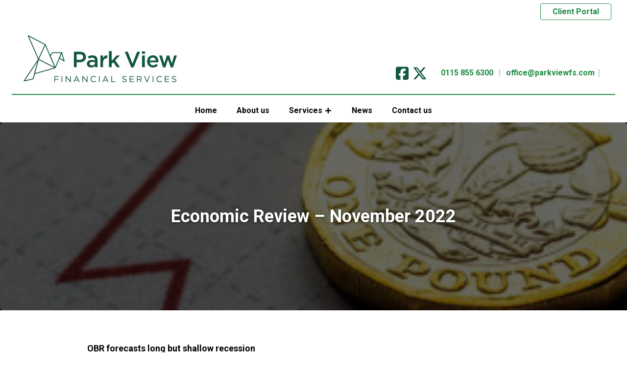

--- FILE ---
content_type: text/html; charset=UTF-8
request_url: https://parkviewfs.com/2022/12/08/economic-review-november-2022/
body_size: 13335
content:
<!doctype html>
<html lang="en" class="no-js">
<head>
    <meta charset="UTF-8">
    <meta name="viewport"
          content="width=device-width, user-scalable=no, initial-scale=1.0, maximum-scale=1.0, minimum-scale=1.0">
    <meta http-equiv="X-UA-Compatible" content="ie=edge">
    
    <title>Economic Review - November 2022 - Park View Financial Services</title>
    <script>document.documentElement.className = document.documentElement.className.replace(/\bno-js\b/, 'js');</script> 
    <link href="https://fonts.googleapis.com/css2?family=Playfair+Display&display=swap" rel="stylesheet">      
    <link rel="stylesheet" href="https://cdnjs.cloudflare.com/ajax/libs/font-awesome/6.7.2/css/all.min.css" integrity="sha512-Evv84Mr4kqVGRNSgIGL/F/aIDqQb7xQ2vcrdIwxfjThSH8CSR7PBEakCr51Ck+w+/U6swU2Im1vVX0SVk9ABhg==" crossorigin="anonymous" referrerpolicy="no-referrer" />
    <link rel="stylesheet" href="https://cdnjs.cloudflare.com/ajax/libs/animate.css/3.7.2/animate.min.css">
	<meta name='robots' content='index, follow, max-image-preview:large, max-snippet:-1, max-video-preview:-1' />
	<style>img:is([sizes="auto" i], [sizes^="auto," i]) { contain-intrinsic-size: 3000px 1500px }</style>
	
	<!-- This site is optimized with the Yoast SEO plugin v21.1 - https://yoast.com/wordpress/plugins/seo/ -->
	<title>Economic Review - November 2022 - Park View Financial Services</title>
	<link rel="canonical" href="https://parkviewfs.com/2022/12/08/economic-review-november-2022/" />
	<meta property="og:locale" content="en_US" />
	<meta property="og:type" content="article" />
	<meta property="og:title" content="Economic Review - November 2022 - Park View Financial Services" />
	<meta property="og:description" content="OBR forecasts long but shallow recession Updated projections from the Office for Budget Responsibility (OBR) suggest the UK is facing..." />
	<meta property="og:url" content="https://parkviewfs.com/2022/12/08/economic-review-november-2022/" />
	<meta property="og:site_name" content="Park View Financial Services" />
	<meta property="article:published_time" content="2022-12-08T08:48:46+00:00" />
	<meta property="article:modified_time" content="2022-12-08T11:02:10+00:00" />
	<meta property="og:image" content="https://cdn.contentdeployment.co.uk/wp-content/uploads/sites/2/2022/12/08110113/GettyImages-683963070-S-TOMD-SIM-300x200-1.jpg" />
	<meta name="author" content="markganellin" />
	<meta name="twitter:card" content="summary_large_image" />
	<meta name="twitter:label1" content="Written by" />
	<meta name="twitter:data1" content="markganellin" />
	<meta name="twitter:label2" content="Est. reading time" />
	<meta name="twitter:data2" content="7 minutes" />
	<script type="application/ld+json" class="yoast-schema-graph">{"@context":"https://schema.org","@graph":[{"@type":"WebPage","@id":"https://parkviewfs.com/2022/12/08/economic-review-november-2022/","url":"https://parkviewfs.com/2022/12/08/economic-review-november-2022/","name":"Economic Review - November 2022 - Park View Financial Services","isPartOf":{"@id":"https://parkviewfs.com/#website"},"primaryImageOfPage":{"@id":"https://parkviewfs.com/2022/12/08/economic-review-november-2022/#primaryimage"},"image":{"@id":"https://parkviewfs.com/2022/12/08/economic-review-november-2022/#primaryimage"},"thumbnailUrl":"","datePublished":"2022-12-08T08:48:46+00:00","dateModified":"2022-12-08T11:02:10+00:00","author":{"@id":"https://parkviewfs.com/#/schema/person/bc475952ed20e6b6219a2533391e3c8c"},"breadcrumb":{"@id":"https://parkviewfs.com/2022/12/08/economic-review-november-2022/#breadcrumb"},"inLanguage":"en-US","potentialAction":[{"@type":"ReadAction","target":["https://parkviewfs.com/2022/12/08/economic-review-november-2022/"]}]},{"@type":"ImageObject","inLanguage":"en-US","@id":"https://parkviewfs.com/2022/12/08/economic-review-november-2022/#primaryimage","url":"","contentUrl":""},{"@type":"BreadcrumbList","@id":"https://parkviewfs.com/2022/12/08/economic-review-november-2022/#breadcrumb","itemListElement":[{"@type":"ListItem","position":1,"name":"Home","item":"https://parkviewfs.com/"},{"@type":"ListItem","position":2,"name":"News","item":"https://parkviewfs.com/news/"},{"@type":"ListItem","position":3,"name":"Economic Review &#8211; November 2022"}]},{"@type":"WebSite","@id":"https://parkviewfs.com/#website","url":"https://parkviewfs.com/","name":"Park View Financial Services","description":"Just another TOMD Platform Sites site","potentialAction":[{"@type":"SearchAction","target":{"@type":"EntryPoint","urlTemplate":"https://parkviewfs.com/?s={search_term_string}"},"query-input":"required name=search_term_string"}],"inLanguage":"en-US"},{"@type":"Person","@id":"https://parkviewfs.com/#/schema/person/bc475952ed20e6b6219a2533391e3c8c","name":"markganellin","image":{"@type":"ImageObject","inLanguage":"en-US","@id":"https://parkviewfs.com/#/schema/person/image/","url":"https://secure.gravatar.com/avatar/e775cde4663d1aa6208a2431d9db57583b4d962fc6cb734179898ce625334242?s=96&d=mm&r=g","contentUrl":"https://secure.gravatar.com/avatar/e775cde4663d1aa6208a2431d9db57583b4d962fc6cb734179898ce625334242?s=96&d=mm&r=g","caption":"markganellin"},"url":"https://parkviewfs.com/author/markganellin/"}]}</script>
	<!-- / Yoast SEO plugin. -->


<link rel='dns-prefetch' href='//parkviewfs.com' />
<link rel='dns-prefetch' href='//cdnjs.cloudflare.com' />
<link rel='dns-prefetch' href='//fonts.googleapis.com' />
<link rel='dns-prefetch' href='//use.fontawesome.com' />
<style id="pri-colors-css">html{ --pri-color: rgba(26,137,63, 1); --pri-color-hover: rgba(0,107,33, 1); --pri-color-a10: rgba(26,137,63, .1); --pri-color-a30: rgba(26,137,63, .3); }.text-pri{--text-opacity: 1; color:#1a893f; color: rgba(26,137,63, var(--text-opacity));}.bg-pri{--tw-bg-opacity: 1; background-color:#1a893f; background-color: rgba(26,137,63, var(--tw-bg-opacity));}.border-pri{--border-opacity: 1; border-color:#1a893f; border-color: rgba(26,137,63, var(--border-opacity));}.to-pri{--tw-gradient-to:#1a893f;}.from-pri{--tw-gradient-from: #1a893f;--tw-gradient-stops: var(--tw-gradient-from),var(--tw-gradient-to,rgba(26,137,63,0));}.hover\:text-pri:hover{--tw-text-opacity: 1; color: rgba(26,137,63, var(--tw-text-opacity))}</style><style id="sec-colors-css">html{ --sec-color: rgba(18,88,64, 1); --sec-color-hover: rgba(0,58,34, 1); --sec-color-a10: rgba(18,88,64, .1); --sec-color-a30: rgba(18,88,64, .3); }.text-sec{--text-opacity: 1; color:#125840; color: rgba(18,88,64, var(--text-opacity));}.bg-sec{--tw-bg-opacity: 1; background-color:#125840; background-color: rgba(18,88,64, var(--tw-bg-opacity));}.border-sec{--border-opacity: 1; border-color:#125840; border-color: rgba(18,88,64, var(--border-opacity));}.to-sec{--tw-gradient-to:#125840;}.from-sec{--tw-gradient-from: #125840;--tw-gradient-stops: var(--tw-gradient-from),var(--tw-gradient-to,rgba(18,88,64,0));}.hover\:text-sec:hover{--tw-text-opacity: 1; color: rgba(18,88,64, var(--tw-text-opacity))}</style><style id="ter-colors-css">html{ --ter-color: rgba(206,206,206, 1); --ter-color-hover: rgba(176,176,176, 1); --ter-color-a10: rgba(206,206,206, .1); --ter-color-a30: rgba(206,206,206, .3); }.text-ter{--text-opacity: 1; color:#cecece; color: rgba(206,206,206, var(--text-opacity));}.bg-ter{--tw-bg-opacity: 1; background-color:#cecece; background-color: rgba(206,206,206, var(--tw-bg-opacity));}.border-ter{--border-opacity: 1; border-color:#cecece; border-color: rgba(206,206,206, var(--border-opacity));}.to-ter{--tw-gradient-to:#cecece;}.from-ter{--tw-gradient-from: #cecece;--tw-gradient-stops: var(--tw-gradient-from),var(--tw-gradient-to,rgba(206,206,206,0));}.hover\:text-ter:hover{--tw-text-opacity: 1; color: rgba(206,206,206, var(--tw-text-opacity))}</style><link rel='stylesheet' id='tomd-animations-animate_css-css' href='//cdnjs.cloudflare.com/ajax/libs/animate.css/4.1.1/animate.min.css?ver=6.8.3' type='text/css' media='all' />
<link rel='stylesheet' id='tomd-animations-site_animation_css-css' href='https://parkviewfs.com/wp-content/plugins/tomd-animation/inc/../css/site-animation.css?ver=6.8.3' type='text/css' media='all' />
<link rel='stylesheet' id='wp-block-library-css' href='https://parkviewfs.com/wp-includes/css/dist/block-library/style.min.css?ver=6.8.3' type='text/css' media='all' />
<style id='classic-theme-styles-inline-css' type='text/css'>
/*! This file is auto-generated */
.wp-block-button__link{color:#fff;background-color:#32373c;border-radius:9999px;box-shadow:none;text-decoration:none;padding:calc(.667em + 2px) calc(1.333em + 2px);font-size:1.125em}.wp-block-file__button{background:#32373c;color:#fff;text-decoration:none}
</style>
<link rel='stylesheet' id='fontawesome-free-css' href='https://parkviewfs.com/wp-content/plugins/getwid/vendors/fontawesome-free/css/all.min.css?ver=5.5.0' type='text/css' media='all' />
<link rel='stylesheet' id='slick-css' href='https://parkviewfs.com/wp-content/plugins/getwid/vendors/slick/slick/slick.min.css?ver=1.9.0' type='text/css' media='all' />
<link rel='stylesheet' id='slick-theme-css' href='https://parkviewfs.com/wp-content/plugins/getwid/vendors/slick/slick/slick-theme.min.css?ver=1.9.0' type='text/css' media='all' />
<link rel='stylesheet' id='magnific-popup-css' href='https://parkviewfs.com/wp-content/plugins/getwid/vendors/magnific-popup/magnific-popup.min.css?ver=1.1.0' type='text/css' media='all' />
<link rel='stylesheet' id='getwid-blocks-css' href='https://parkviewfs.com/wp-content/plugins/getwid/assets/css/blocks.style.css?ver=1.6.4' type='text/css' media='all' />
<style id='global-styles-inline-css' type='text/css'>
:root{--wp--preset--aspect-ratio--square: 1;--wp--preset--aspect-ratio--4-3: 4/3;--wp--preset--aspect-ratio--3-4: 3/4;--wp--preset--aspect-ratio--3-2: 3/2;--wp--preset--aspect-ratio--2-3: 2/3;--wp--preset--aspect-ratio--16-9: 16/9;--wp--preset--aspect-ratio--9-16: 9/16;--wp--preset--color--black: #000000;--wp--preset--color--cyan-bluish-gray: #abb8c3;--wp--preset--color--white: #ffffff;--wp--preset--color--pale-pink: #f78da7;--wp--preset--color--vivid-red: #cf2e2e;--wp--preset--color--luminous-vivid-orange: #ff6900;--wp--preset--color--luminous-vivid-amber: #fcb900;--wp--preset--color--light-green-cyan: #7bdcb5;--wp--preset--color--vivid-green-cyan: #00d084;--wp--preset--color--pale-cyan-blue: #8ed1fc;--wp--preset--color--vivid-cyan-blue: #0693e3;--wp--preset--color--vivid-purple: #9b51e0;--wp--preset--gradient--vivid-cyan-blue-to-vivid-purple: linear-gradient(135deg,rgba(6,147,227,1) 0%,rgb(155,81,224) 100%);--wp--preset--gradient--light-green-cyan-to-vivid-green-cyan: linear-gradient(135deg,rgb(122,220,180) 0%,rgb(0,208,130) 100%);--wp--preset--gradient--luminous-vivid-amber-to-luminous-vivid-orange: linear-gradient(135deg,rgba(252,185,0,1) 0%,rgba(255,105,0,1) 100%);--wp--preset--gradient--luminous-vivid-orange-to-vivid-red: linear-gradient(135deg,rgba(255,105,0,1) 0%,rgb(207,46,46) 100%);--wp--preset--gradient--very-light-gray-to-cyan-bluish-gray: linear-gradient(135deg,rgb(238,238,238) 0%,rgb(169,184,195) 100%);--wp--preset--gradient--cool-to-warm-spectrum: linear-gradient(135deg,rgb(74,234,220) 0%,rgb(151,120,209) 20%,rgb(207,42,186) 40%,rgb(238,44,130) 60%,rgb(251,105,98) 80%,rgb(254,248,76) 100%);--wp--preset--gradient--blush-light-purple: linear-gradient(135deg,rgb(255,206,236) 0%,rgb(152,150,240) 100%);--wp--preset--gradient--blush-bordeaux: linear-gradient(135deg,rgb(254,205,165) 0%,rgb(254,45,45) 50%,rgb(107,0,62) 100%);--wp--preset--gradient--luminous-dusk: linear-gradient(135deg,rgb(255,203,112) 0%,rgb(199,81,192) 50%,rgb(65,88,208) 100%);--wp--preset--gradient--pale-ocean: linear-gradient(135deg,rgb(255,245,203) 0%,rgb(182,227,212) 50%,rgb(51,167,181) 100%);--wp--preset--gradient--electric-grass: linear-gradient(135deg,rgb(202,248,128) 0%,rgb(113,206,126) 100%);--wp--preset--gradient--midnight: linear-gradient(135deg,rgb(2,3,129) 0%,rgb(40,116,252) 100%);--wp--preset--font-size--small: 13px;--wp--preset--font-size--medium: 20px;--wp--preset--font-size--large: 36px;--wp--preset--font-size--x-large: 42px;--wp--preset--spacing--20: 0.44rem;--wp--preset--spacing--30: 0.67rem;--wp--preset--spacing--40: 1rem;--wp--preset--spacing--50: 1.5rem;--wp--preset--spacing--60: 2.25rem;--wp--preset--spacing--70: 3.38rem;--wp--preset--spacing--80: 5.06rem;--wp--preset--shadow--natural: 6px 6px 9px rgba(0, 0, 0, 0.2);--wp--preset--shadow--deep: 12px 12px 50px rgba(0, 0, 0, 0.4);--wp--preset--shadow--sharp: 6px 6px 0px rgba(0, 0, 0, 0.2);--wp--preset--shadow--outlined: 6px 6px 0px -3px rgba(255, 255, 255, 1), 6px 6px rgba(0, 0, 0, 1);--wp--preset--shadow--crisp: 6px 6px 0px rgba(0, 0, 0, 1);}:where(.is-layout-flex){gap: 0.5em;}:where(.is-layout-grid){gap: 0.5em;}body .is-layout-flex{display: flex;}.is-layout-flex{flex-wrap: wrap;align-items: center;}.is-layout-flex > :is(*, div){margin: 0;}body .is-layout-grid{display: grid;}.is-layout-grid > :is(*, div){margin: 0;}:where(.wp-block-columns.is-layout-flex){gap: 2em;}:where(.wp-block-columns.is-layout-grid){gap: 2em;}:where(.wp-block-post-template.is-layout-flex){gap: 1.25em;}:where(.wp-block-post-template.is-layout-grid){gap: 1.25em;}.has-black-color{color: var(--wp--preset--color--black) !important;}.has-cyan-bluish-gray-color{color: var(--wp--preset--color--cyan-bluish-gray) !important;}.has-white-color{color: var(--wp--preset--color--white) !important;}.has-pale-pink-color{color: var(--wp--preset--color--pale-pink) !important;}.has-vivid-red-color{color: var(--wp--preset--color--vivid-red) !important;}.has-luminous-vivid-orange-color{color: var(--wp--preset--color--luminous-vivid-orange) !important;}.has-luminous-vivid-amber-color{color: var(--wp--preset--color--luminous-vivid-amber) !important;}.has-light-green-cyan-color{color: var(--wp--preset--color--light-green-cyan) !important;}.has-vivid-green-cyan-color{color: var(--wp--preset--color--vivid-green-cyan) !important;}.has-pale-cyan-blue-color{color: var(--wp--preset--color--pale-cyan-blue) !important;}.has-vivid-cyan-blue-color{color: var(--wp--preset--color--vivid-cyan-blue) !important;}.has-vivid-purple-color{color: var(--wp--preset--color--vivid-purple) !important;}.has-black-background-color{background-color: var(--wp--preset--color--black) !important;}.has-cyan-bluish-gray-background-color{background-color: var(--wp--preset--color--cyan-bluish-gray) !important;}.has-white-background-color{background-color: var(--wp--preset--color--white) !important;}.has-pale-pink-background-color{background-color: var(--wp--preset--color--pale-pink) !important;}.has-vivid-red-background-color{background-color: var(--wp--preset--color--vivid-red) !important;}.has-luminous-vivid-orange-background-color{background-color: var(--wp--preset--color--luminous-vivid-orange) !important;}.has-luminous-vivid-amber-background-color{background-color: var(--wp--preset--color--luminous-vivid-amber) !important;}.has-light-green-cyan-background-color{background-color: var(--wp--preset--color--light-green-cyan) !important;}.has-vivid-green-cyan-background-color{background-color: var(--wp--preset--color--vivid-green-cyan) !important;}.has-pale-cyan-blue-background-color{background-color: var(--wp--preset--color--pale-cyan-blue) !important;}.has-vivid-cyan-blue-background-color{background-color: var(--wp--preset--color--vivid-cyan-blue) !important;}.has-vivid-purple-background-color{background-color: var(--wp--preset--color--vivid-purple) !important;}.has-black-border-color{border-color: var(--wp--preset--color--black) !important;}.has-cyan-bluish-gray-border-color{border-color: var(--wp--preset--color--cyan-bluish-gray) !important;}.has-white-border-color{border-color: var(--wp--preset--color--white) !important;}.has-pale-pink-border-color{border-color: var(--wp--preset--color--pale-pink) !important;}.has-vivid-red-border-color{border-color: var(--wp--preset--color--vivid-red) !important;}.has-luminous-vivid-orange-border-color{border-color: var(--wp--preset--color--luminous-vivid-orange) !important;}.has-luminous-vivid-amber-border-color{border-color: var(--wp--preset--color--luminous-vivid-amber) !important;}.has-light-green-cyan-border-color{border-color: var(--wp--preset--color--light-green-cyan) !important;}.has-vivid-green-cyan-border-color{border-color: var(--wp--preset--color--vivid-green-cyan) !important;}.has-pale-cyan-blue-border-color{border-color: var(--wp--preset--color--pale-cyan-blue) !important;}.has-vivid-cyan-blue-border-color{border-color: var(--wp--preset--color--vivid-cyan-blue) !important;}.has-vivid-purple-border-color{border-color: var(--wp--preset--color--vivid-purple) !important;}.has-vivid-cyan-blue-to-vivid-purple-gradient-background{background: var(--wp--preset--gradient--vivid-cyan-blue-to-vivid-purple) !important;}.has-light-green-cyan-to-vivid-green-cyan-gradient-background{background: var(--wp--preset--gradient--light-green-cyan-to-vivid-green-cyan) !important;}.has-luminous-vivid-amber-to-luminous-vivid-orange-gradient-background{background: var(--wp--preset--gradient--luminous-vivid-amber-to-luminous-vivid-orange) !important;}.has-luminous-vivid-orange-to-vivid-red-gradient-background{background: var(--wp--preset--gradient--luminous-vivid-orange-to-vivid-red) !important;}.has-very-light-gray-to-cyan-bluish-gray-gradient-background{background: var(--wp--preset--gradient--very-light-gray-to-cyan-bluish-gray) !important;}.has-cool-to-warm-spectrum-gradient-background{background: var(--wp--preset--gradient--cool-to-warm-spectrum) !important;}.has-blush-light-purple-gradient-background{background: var(--wp--preset--gradient--blush-light-purple) !important;}.has-blush-bordeaux-gradient-background{background: var(--wp--preset--gradient--blush-bordeaux) !important;}.has-luminous-dusk-gradient-background{background: var(--wp--preset--gradient--luminous-dusk) !important;}.has-pale-ocean-gradient-background{background: var(--wp--preset--gradient--pale-ocean) !important;}.has-electric-grass-gradient-background{background: var(--wp--preset--gradient--electric-grass) !important;}.has-midnight-gradient-background{background: var(--wp--preset--gradient--midnight) !important;}.has-small-font-size{font-size: var(--wp--preset--font-size--small) !important;}.has-medium-font-size{font-size: var(--wp--preset--font-size--medium) !important;}.has-large-font-size{font-size: var(--wp--preset--font-size--large) !important;}.has-x-large-font-size{font-size: var(--wp--preset--font-size--x-large) !important;}
:where(.wp-block-post-template.is-layout-flex){gap: 1.25em;}:where(.wp-block-post-template.is-layout-grid){gap: 1.25em;}
:where(.wp-block-columns.is-layout-flex){gap: 2em;}:where(.wp-block-columns.is-layout-grid){gap: 2em;}
:root :where(.wp-block-pullquote){font-size: 1.5em;line-height: 1.6;}
</style>
<link rel='stylesheet' id='fancybox-css' href='https://parkviewfs.com/wp-content/plugins/hd-acf-gutenberg-blocks/assets/css/vendor/fancybox.min.css?ver=3.5.2' type='text/css' media='all' />
<link rel='stylesheet' id='hd_gb_blocks_css-css' href='https://parkviewfs.com/wp-content/plugins/hd-acf-gutenberg-blocks/assets/css/hd-gb-blocks.css?ver=6.8.3' type='text/css' media='all' />
<link rel='stylesheet' id='body_font_stack-css' href='https://fonts.googleapis.com/css?family=Roboto%3A300%2C300i%2C400%2C400i%2C700%2C700i&#038;ver=6.8.3' type='text/css' media='all' />
<link rel='stylesheet' id='tomdcore_styles-css' href='https://parkviewfs.com/wp-content/themes/tomdcore-v2/assets/css/core.css?ver=1642695000' type='text/css' media='all' />
<link rel='stylesheet' id='dashicons-css' href='https://parkviewfs.com/wp-includes/css/dashicons.min.css?ver=6.8.3' type='text/css' media='all' />
<link rel='stylesheet' id='app-css' href='https://parkviewfs.com/wp-content/themes/tomd-saturn/build/css/app.css?ver=1740416846' type='text/css' media='all' />
<link rel='stylesheet' id='font-awesome-official-css' href='https://use.fontawesome.com/releases/v6.5.1/css/all.css' type='text/css' media='all' integrity="sha384-t1nt8BQoYMLFN5p42tRAtuAAFQaCQODekUVeKKZrEnEyp4H2R0RHFz0KWpmj7i8g" crossorigin="anonymous" />
<link rel='stylesheet' id='font-awesome-official-v4shim-css' href='https://use.fontawesome.com/releases/v6.5.1/css/v4-shims.css' type='text/css' media='all' integrity="sha384-5Jfdy0XO8+vjCRofsSnGmxGSYjLfsjjTOABKxVr8BkfvlaAm14bIJc7Jcjfq/xQI" crossorigin="anonymous" />
<script type="text/javascript" src="https://parkviewfs.com/wp-includes/js/jquery/jquery.min.js?ver=3.7.1" id="jquery-core-js"></script>
<script type="text/javascript" src="https://parkviewfs.com/wp-includes/js/jquery/jquery-migrate.min.js?ver=3.4.1" id="jquery-migrate-js"></script>
<link rel="https://api.w.org/" href="https://parkviewfs.com/wp-json/" /><link rel="alternate" title="JSON" type="application/json" href="https://parkviewfs.com/wp-json/wp/v2/posts/2035" /><link rel="EditURI" type="application/rsd+xml" title="RSD" href="https://parkviewfs.com/xmlrpc.php?rsd" />
<meta name="generator" content="WordPress 6.8.3" />
<link rel='shortlink' href='https://parkviewfs.com/?p=2035' />
<link rel="alternate" title="oEmbed (JSON)" type="application/json+oembed" href="https://parkviewfs.com/wp-json/oembed/1.0/embed?url=https%3A%2F%2Fparkviewfs.com%2F2022%2F12%2F08%2Feconomic-review-november-2022%2F" />
<link rel="alternate" title="oEmbed (XML)" type="text/xml+oembed" href="https://parkviewfs.com/wp-json/oembed/1.0/embed?url=https%3A%2F%2Fparkviewfs.com%2F2022%2F12%2F08%2Feconomic-review-november-2022%2F&#038;format=xml" />

	<style>
		:root {
			--primary-color: #1a893f;
			--secondary-color: #125840;
			--hero-image-opacity: 0.4;
			--body-font-color: #000000;
			--body-font-family: 'Roboto', sans-serif;
			--heading-font-family: 'Roboto', sans-serif;
		}
	</style>

	</head>
<body class="wp-singular post-template-default single single-post postid-2035 single-format-standard wp-theme-tomdcore-v2 wp-child-theme-tomd-saturn site-level-2 is--deployed-content template--single-default">

<div class="secondary-header has-bg-color">
    <div class="container mx-auto flex items-center md:h-12 justify-center md:justify-end">
<div class="menu-utility-container"><ul id="menu-utility" class="header-links flex flex-wrap w-full"><li id="menu-item-2328" class="menu-item menu-item-type-custom menu-item-object-custom menu-item-2328 m-2 btn btn-secondary w-full md:w-auto"><a href="https://parkviewfs.gb.pfp.net/">Client Portal</a></li>
</ul></div>    </div>
</div>
<!-- Site header markup goes here -->
<div class="secondary-header has-bg-color">
    <div class="container mx-auto">
        <div class="border-b-2 border-pri flex items-end p-6 mb-2">
            <a class="block" href="https://parkviewfs.com">
            <img src="https://assets.tomdplatform.co.uk/wp-content/uploads/sites/166/2023/06/07142352/Prkview-logo-new-1.6.23.jpg" alt="Logo" class="h-20 md:h-24 w-auto" />
    </a>            <div class="ml-auto flex items-center text-pri">
    <div class="hidden md:block mr-4 text-sec">
        			<ul class="social__icons"><li class="social__icon social__icon--facebook"><a target="_blank" href="https://www.facebook.com/parkviewfsltd" class="icon-facebook"><span class="social__icon__label">Facebook</span></a></li><li class="social__icon social__icon--twitter"><a target="_blank" href="https://twitter.com/parkviewfs" class="icon-twitter"><span class="social__icon__label">Twitter</span></a></li></ul>
			    </div>
    <ul class="md:flex items-center hidden md:text-sm lg:text-base  border-ter pl-3">
                <li class="mr-3 pr-3 border-r-2 border-ter leading-none contact-details__item---telprimary">
            <a class="text-pri font-bold" href="tel:01158556300">0115 855 6300</a>
        </li>
                                <li class="mr-2 pr-2 border-r-2 border-ter leading-none">
            <a class="text-pri font-bold" href="mailto:office@parkviewfs.com">office@parkviewfs.com</a>
        </li>
            </ul>
    <div class="tomd-nav-curtain fixed z-50 inset-0 bg-black bg-opacity-70 transition-opacity duration-200 opacity-0">
        <div class="container mx-auto py-6">
            <div class="h-20 flex items-end px-6 text-white relative z-10">
                <div class="flex justify-end items-center flex-grow">
                    <div class="flex items-center">
    <input id="top-search-show-0" name="top-search-toggle-0" type="radio" class="hidden"  />
    <form method="get" action="https://parkviewfs.com/" class="z-10 px-6 pt-10 pb-6 lg:p-0 fixed lg:static inset-0 bottom-auto lg:inset-auto bg-sec bg-opacity-95 lg:bg-opacity-100 text-white items-center hidden follow-checked:flex lg:ml-2 pr-3">
        <div class="relative mr-2 flex-grow lg:flex-grow-0">
            <input name="s" class="bg-white text-sec lg:text-white rounded-sm lg:bg-transparent py-1 pl-3 pr-7 outline-none w-full" type="text" value="" />
            <button type="submit" class="w-4 absolute top-2.5 right-2 text-sec lg:text-white">
                <svg class="fill-current w-full h-auto" width="24" height="24" viewBox="0 0 20 20" xmlns="http://www.w3.org/2000/svg"><path fill-rule="evenodd" d="M8 4a4 4 0 100 8 4 4 0 000-8zM2 8a6 6 0 1110.89 3.476l4.817 4.817a1 1 0 01-1.414 1.414l-4.816-4.816A6 6 0 012 8z" clip-rule="evenodd"></path></svg>            </button>
        </div>
        <label class="block w-6 cursor-pointer" for="top-search-hide-0">
            <svg class="fill-current w-full h-auto" width="24" height="24" viewBox="0 0 20 20" xmlns="http://www.w3.org/2000/svg"><path fill-rule="evenodd" d="M4.293 4.293a1 1 0 011.414 0L10 8.586l4.293-4.293a1 1 0 111.414 1.414L11.414 10l4.293 4.293a1 1 0 01-1.414 1.414L10 11.414l-4.293 4.293a1 1 0 01-1.414-1.414L8.586 10 4.293 5.707a1 1 0 010-1.414z" clip-rule="evenodd"></path></svg>        </label>
    </form>
    <input id="top-search-hide-0" name="top-search-toggle-0" type="radio" class="hidden"  checked='checked' />
    <label class="w-8 h-8 hidden follow-checked:flex items-center justify-center cursor-pointer" for="top-search-show-0">
        <span class="block w-6">
            <svg class="fill-current w-full h-auto" width="24" height="24" viewBox="0 0 20 20" xmlns="http://www.w3.org/2000/svg"><path fill-rule="evenodd" d="M8 4a4 4 0 100 8 4 4 0 000-8zM2 8a6 6 0 1110.89 3.476l4.817 4.817a1 1 0 01-1.414 1.414l-4.816-4.816A6 6 0 012 8z" clip-rule="evenodd"></path></svg>        </span>
    </label>
</div>                    <div class="border-l-2 border-white h-4 md:hidden"></div>
                    <button type="button" class="tomd-nav-close p-2 -mr-2">
                        <svg class="w-6 h-6 fill-current" viewBox="0 0 20 20" xmlns="http://www.w3.org/2000/svg"><path fill-rule="evenodd" d="M4.293 4.293a1 1 0 011.414 0L10 8.586l4.293-4.293a1 1 0 111.414 1.414L11.414 10l4.293 4.293a1 1 0 01-1.414 1.414L10 11.414l-4.293 4.293a1 1 0 01-1.414-1.414L8.586 10 4.293 5.707a1 1 0 010-1.414z" clip-rule="evenodd"></path></svg>
                    </button>
                </div>
            </div>
        </div>
        <div class="tomd-nav-toast transform transition-transform duration-200 -translate-x-full bg-sec bg-opacity-95 text-white absolute inset-0 right-auto w-full flex flex-col">
            <div class="flex flex-none">
                <a class="block px-12 py-6" href="https://parkviewfs.com">
            Upload Logo
    </a>            </div>
            <div class="overflow-auto flex-grow px-6">
            <div class="menu-main-container"><ul id="menu-main" class="tomd-nav-mobile border-b-2"><li id="menu-item-24" class="menu-item menu-item-type-post_type menu-item-object-page menu-item-home menu-item-24 flex flex-wrap border-t-2"><a href="https://parkviewfs.com/" class="block px-4 py-2 flex-grow">Home</a></li>
<li id="menu-item-23" class="menu-item menu-item-type-post_type menu-item-object-page menu-item-23 flex flex-wrap border-t-2"><a href="https://parkviewfs.com/about-us/" class="block px-4 py-2 flex-grow">About us</a></li>
<li id="menu-item-322" class="menu-item menu-item-type-post_type_archive menu-item-object-hd_service menu-item-has-children menu-item-322 flex flex-wrap border-t-2"><a href="https://parkviewfs.com/services/" class="block px-4 py-2 flex-grow">Services</a><button class="toggle border-l-2 pl-2 pr-5 py-1 flex items-center justify-center self-center"><svg class="w-6 h-6 fill-current transform" viewBox="0 0 20 20" xmlns="http://www.w3.org/2000/svg"><path fill-rule="evenodd" d="M7.293 14.707a1 1 0 010-1.414L10.586 10 7.293 6.707a1 1 0 011.414-1.414l4 4a1 1 0 010 1.414l-4 4a1 1 0 01-1.414 0z" clip-rule="evenodd"></path></svg></button>
<ul class="hidden w-full border-l-8">
	<li id="menu-item-1526" class="menu-item menu-item-type-post_type menu-item-object-hd_service menu-item-1526 flex flex-wrap border-t-2"><a href="https://parkviewfs.com/services/mortgages/" class="block px-4 py-2 flex-grow">Mortgages</a></li>
	<li id="menu-item-2158" class="menu-item menu-item-type-post_type menu-item-object-hd_service menu-item-2158 flex flex-wrap border-t-2"><a href="https://parkviewfs.com/services/investments/" class="block px-4 py-2 flex-grow">Investments</a></li>
	<li id="menu-item-2162" class="menu-item menu-item-type-post_type menu-item-object-hd_service menu-item-2162 flex flex-wrap border-t-2"><a href="https://parkviewfs.com/services/savings/" class="block px-4 py-2 flex-grow">Savings</a></li>
	<li id="menu-item-2160" class="menu-item menu-item-type-post_type menu-item-object-hd_service menu-item-2160 flex flex-wrap border-t-2"><a href="https://parkviewfs.com/services/pensions/" class="block px-4 py-2 flex-grow">Pensions</a></li>
	<li id="menu-item-2161" class="menu-item menu-item-type-post_type menu-item-object-hd_service menu-item-2161 flex flex-wrap border-t-2"><a href="https://parkviewfs.com/services/retirement-and-later-life-planning/" class="block px-4 py-2 flex-grow">Retirement and later-life planning</a></li>
	<li id="menu-item-2156" class="menu-item menu-item-type-post_type menu-item-object-hd_service menu-item-2156 flex flex-wrap border-t-2"><a href="https://parkviewfs.com/services/auto-enrolment/" class="block px-4 py-2 flex-grow">Auto Enrolment</a></li>
	<li id="menu-item-1524" class="menu-item menu-item-type-post_type menu-item-object-hd_service menu-item-1524 flex flex-wrap border-t-2"><a href="https://parkviewfs.com/services/protection/" class="block px-4 py-2 flex-grow">Protection</a></li>
	<li id="menu-item-2159" class="menu-item menu-item-type-post_type menu-item-object-hd_service menu-item-2159 flex flex-wrap border-t-2"><a href="https://parkviewfs.com/services/long-term-care/" class="block px-4 py-2 flex-grow">Long-term Care</a></li>
	<li id="menu-item-2157" class="menu-item menu-item-type-post_type menu-item-object-hd_service menu-item-2157 flex flex-wrap border-t-2"><a href="https://parkviewfs.com/services/inheritance-tax/" class="block px-4 py-2 flex-grow">Inheritance Tax</a></li>
	<li id="menu-item-2163" class="menu-item menu-item-type-post_type menu-item-object-hd_service menu-item-2163 flex flex-wrap border-t-2"><a href="https://parkviewfs.com/services/wills/" class="block px-4 py-2 flex-grow">Wills</a></li>
</ul>
</li>
<li id="menu-item-22" class="menu-item menu-item-type-post_type menu-item-object-page current_page_parent menu-item-22 flex flex-wrap border-t-2"><a href="https://parkviewfs.com/news/" class="block px-4 py-2 flex-grow">News</a></li>
<li id="menu-item-21" class="menu-item menu-item-type-post_type menu-item-object-page menu-item-21 flex flex-wrap border-t-2"><a href="https://parkviewfs.com/contact-us/" class="block px-4 py-2 flex-grow">Contact us</a></li>
</ul></div>            </div>
            <div class="flex justify-center py-4">
                			<ul class="social__icons"><li class="social__icon social__icon--facebook"><a target="_blank" href="https://www.facebook.com/parkviewfsltd" class="icon-facebook"><span class="social__icon__label">Facebook</span></a></li><li class="social__icon social__icon--twitter"><a target="_blank" href="https://twitter.com/parkviewfs" class="icon-twitter"><span class="social__icon__label">Twitter</span></a></li></ul>
			            </div>
        </div>
    </div>
        <div class="flex items-center">
    <input id="top-search-show-1" name="top-search-toggle-1" type="radio" class="hidden"  />
    <form method="get" action="https://parkviewfs.com/" class="z-10 px-6 pt-10 pb-6 lg:p-0 fixed lg:static inset-0 bottom-auto lg:inset-auto bg-sec bg-opacity-95 lg:bg-opacity-100 text-white items-center hidden follow-checked:flex lg:ml-2 pr-3">
        <div class="relative mr-2 flex-grow lg:flex-grow-0">
            <input name="s" class="bg-white text-sec lg:text-white rounded-sm lg:bg-transparent py-1 pl-3 pr-7 outline-none w-full" type="text" value="" />
            <button type="submit" class="w-4 absolute top-2.5 right-2 text-sec lg:text-white">
                <svg class="fill-current w-full h-auto" width="24" height="24" viewBox="0 0 20 20" xmlns="http://www.w3.org/2000/svg"><path fill-rule="evenodd" d="M8 4a4 4 0 100 8 4 4 0 000-8zM2 8a6 6 0 1110.89 3.476l4.817 4.817a1 1 0 01-1.414 1.414l-4.816-4.816A6 6 0 012 8z" clip-rule="evenodd"></path></svg>            </button>
        </div>
        <label class="block w-6 cursor-pointer" for="top-search-hide-1">
            <svg class="fill-current w-full h-auto" width="24" height="24" viewBox="0 0 20 20" xmlns="http://www.w3.org/2000/svg"><path fill-rule="evenodd" d="M4.293 4.293a1 1 0 011.414 0L10 8.586l4.293-4.293a1 1 0 111.414 1.414L11.414 10l4.293 4.293a1 1 0 01-1.414 1.414L10 11.414l-4.293 4.293a1 1 0 01-1.414-1.414L8.586 10 4.293 5.707a1 1 0 010-1.414z" clip-rule="evenodd"></path></svg>        </label>
    </form>
    <input id="top-search-hide-1" name="top-search-toggle-1" type="radio" class="hidden"  checked='checked' />
    <label class="w-8 h-8 hidden follow-checked:flex items-center justify-center cursor-pointer" for="top-search-show-1">
        <span class="block w-6">
            <svg class="fill-current w-full h-auto" width="24" height="24" viewBox="0 0 20 20" xmlns="http://www.w3.org/2000/svg"><path fill-rule="evenodd" d="M8 4a4 4 0 100 8 4 4 0 000-8zM2 8a6 6 0 1110.89 3.476l4.817 4.817a1 1 0 01-1.414 1.414l-4.816-4.816A6 6 0 012 8z" clip-rule="evenodd"></path></svg>        </span>
    </label>
</div>    <div class="border-l-2 border-ter h-4 md:hidden"></div>
    <button type="button" class="tomd-nav-open md:hidden p-2 -mr-2">
        <svg class="w-6 h-6 text-pri fill-current transform" viewBox="0 0 20 20" xmlns="http://www.w3.org/2000/svg"><path fill-rule="evenodd" d="M3 5a1 1 0 011-1h12a1 1 0 110 2H4a1 1 0 01-1-1zM3 10a1 1 0 011-1h12a1 1 0 110 2H4a1 1 0 01-1-1zM3 15a1 1 0 011-1h12a1 1 0 110 2H4a1 1 0 01-1-1z" clip-rule="evenodd"></path></svg>
    </button>
</div>        </div>
        <div class="hidden md:flex justify-center text-base">
            <div class="menu-main-container"><ul id="menu-main-1" class="tomd-nav flex font-bold"><li class="menu-item menu-item-type-post_type menu-item-object-page menu-item-home menu-item-24 flex relative justify-center transition-colors duration-200"><a href="https://parkviewfs.com/" class="block py-3 flex-none whitespace-nowrap  px-3 lg:px-5 hover:text-sec focus:text-sec">Home</a></li>
<li class="menu-item menu-item-type-post_type menu-item-object-page menu-item-23 flex relative justify-center transition-colors duration-200"><a href="https://parkviewfs.com/about-us/" class="block py-3 flex-none whitespace-nowrap  px-3 lg:px-5 hover:text-sec focus:text-sec">About us</a></li>
<li class="menu-item menu-item-type-post_type_archive menu-item-object-hd_service menu-item-has-children menu-item-322 flex relative justify-center transition-colors duration-200"><a href="https://parkviewfs.com/services/" class="block py-3 flex-none whitespace-nowrap  pl-3 lg:pl-5 hover:text-sec focus:text-sec">Services</a><button class="toggle py-1 pr-4 flex items-center justify-center self-center"><svg class="w-6 h-6 fill-current transform" viewBox="0 0 20 20" xmlns="http://www.w3.org/2000/svg"><path fill-rule="evenodd" d="M10 5a1 1 0 011 1v3h3a1 1 0 110 2h-3v3a1 1 0 11-2 0v-3H6a1 1 0 110-2h3V6a1 1 0 011-1z" clip-rule="evenodd"></path></svg></button>
<ul class="hidden bg-sec bg-opacity-90 text-white absolute py-2 z-10 text-center mt-2 top-full left-1/2 transform -translate-x-1/2">
	<li class="menu-item menu-item-type-post_type menu-item-object-hd_service menu-item-1526 flex relative justify-center transition-colors duration-200"><a href="https://parkviewfs.com/services/mortgages/" class="block py-3 flex-none whitespace-nowrap  px-3 lg:px-5 ">Mortgages</a></li>
	<li class="menu-item menu-item-type-post_type menu-item-object-hd_service menu-item-2158 flex relative justify-center transition-colors duration-200"><a href="https://parkviewfs.com/services/investments/" class="block py-3 flex-none whitespace-nowrap  px-3 lg:px-5 ">Investments</a></li>
	<li class="menu-item menu-item-type-post_type menu-item-object-hd_service menu-item-2162 flex relative justify-center transition-colors duration-200"><a href="https://parkviewfs.com/services/savings/" class="block py-3 flex-none whitespace-nowrap  px-3 lg:px-5 ">Savings</a></li>
	<li class="menu-item menu-item-type-post_type menu-item-object-hd_service menu-item-2160 flex relative justify-center transition-colors duration-200"><a href="https://parkviewfs.com/services/pensions/" class="block py-3 flex-none whitespace-nowrap  px-3 lg:px-5 ">Pensions</a></li>
	<li class="menu-item menu-item-type-post_type menu-item-object-hd_service menu-item-2161 flex relative justify-center transition-colors duration-200"><a href="https://parkviewfs.com/services/retirement-and-later-life-planning/" class="block py-3 flex-none whitespace-nowrap  px-3 lg:px-5 ">Retirement and later-life planning</a></li>
	<li class="menu-item menu-item-type-post_type menu-item-object-hd_service menu-item-2156 flex relative justify-center transition-colors duration-200"><a href="https://parkviewfs.com/services/auto-enrolment/" class="block py-3 flex-none whitespace-nowrap  px-3 lg:px-5 ">Auto Enrolment</a></li>
	<li class="menu-item menu-item-type-post_type menu-item-object-hd_service menu-item-1524 flex relative justify-center transition-colors duration-200"><a href="https://parkviewfs.com/services/protection/" class="block py-3 flex-none whitespace-nowrap  px-3 lg:px-5 ">Protection</a></li>
	<li class="menu-item menu-item-type-post_type menu-item-object-hd_service menu-item-2159 flex relative justify-center transition-colors duration-200"><a href="https://parkviewfs.com/services/long-term-care/" class="block py-3 flex-none whitespace-nowrap  px-3 lg:px-5 ">Long-term Care</a></li>
	<li class="menu-item menu-item-type-post_type menu-item-object-hd_service menu-item-2157 flex relative justify-center transition-colors duration-200"><a href="https://parkviewfs.com/services/inheritance-tax/" class="block py-3 flex-none whitespace-nowrap  px-3 lg:px-5 ">Inheritance Tax</a></li>
	<li class="menu-item menu-item-type-post_type menu-item-object-hd_service menu-item-2163 flex relative justify-center transition-colors duration-200"><a href="https://parkviewfs.com/services/wills/" class="block py-3 flex-none whitespace-nowrap  px-3 lg:px-5 ">Wills</a></li>
</ul>
</li>
<li class="menu-item menu-item-type-post_type menu-item-object-page current_page_parent menu-item-22 flex relative justify-center transition-colors duration-200"><a href="https://parkviewfs.com/news/" class="block py-3 flex-none whitespace-nowrap  px-3 lg:px-5 hover:text-sec focus:text-sec">News</a></li>
<li class="menu-item menu-item-type-post_type menu-item-object-page menu-item-21 flex relative justify-center transition-colors duration-200"><a href="https://parkviewfs.com/contact-us/" class="block py-3 flex-none whitespace-nowrap  px-3 lg:px-5 hover:text-sec focus:text-sec">Contact us</a></li>
</ul></div>        </div>
    </div>
</div>
<div class="post-featured-image">
    <div class="post-title">Economic Review &#8211; November 2022</div>
    <img src="https://cdn.contentdeployment.co.uk/wp-content/uploads/sites/2/2022/12/08110113/GettyImages-683963070-S-TOMD-SIM-300x200-1.jpg" class="mb-4" />
</div>

<!-- The Page Content -->
<div class="content container mx-auto py-12">
    <div class="wp-content">
        <div class="lg:w-3/4 mx-auto">
                        <div class="hd-block hd-block-paragraph">
<p><strong>OBR
forecasts long but</strong> <strong>shallow recession</strong></p>
</div>

<div class="hd-block hd-block-paragraph">
<p><strong>Updated
projections from the Office for Budget Responsibility (OBR) suggest the UK is
facing a long but relatively shallow recession which will see households hit by
a record drop in living standards.</strong></p>
</div>

<div class="hd-block hd-block-paragraph">
<p>Chancellor
Jeremy Hunt unveiled the independent fiscal watchdog’s latest forecasts during
his Autumn Statement delivered to the House of Commons on 17 November. Mr Hunt
said the country was facing <em>“unprecedented
global headwinds”</em> before announcing the OBR’s new figures which show the UK
entered recession during the third quarter of this year. </p>
</div>

<div class="hd-block hd-block-paragraph">
<p>The
updated predictions suggest the UK economy will expand by 4.2% across the whole
of 2022, but then shrink by 1.4% next year before returning to growth in 2024.
This implies that the downturn will be relatively shallow, if long by historic
standards.</p>
</div>

<div class="hd-block hd-block-paragraph">
<p>Although
the recession is forecast to be comparatively shallow for the economy as a
whole, the household sector is expected to be hit particularly hard due to a
combination of factors including soaring energy and food prices, rising
interest rates and higher taxes. As a result, the OBR figures suggest
households are facing the largest fall in living standards on record.</p>
</div>

<div class="hd-block hd-block-paragraph">
<p>Prior
to the Chancellor’s Statement, the latest gross domestic product figures from
the Office for National Statistics (ONS) had revealed that the UK economy
shrank in the three months to September. ONS said the economy contracted by
0.2% across the third quarter of the year driven by a decline in manufacturing
which was evident ‘<em>across most industries</em>.’</p>
</div>

<div class="hd-block hd-block-paragraph">
<p>Survey
data also suggests the economy continued to shrink during the first two months
of the fourth quarter. The headline reading of S&amp;P Global’s Purchasing
Managers’ Index, for instance,
sank to
a 21-month low of 48.2 in October and November’s preliminary reading rose only
marginally to 48.3. Any value under 50 represents economic contraction.</p>
</div>

<div class="hd-block hd-block-paragraph">
<p><strong>Bank Rate hiked
sharply</strong></p>
</div>

<div class="hd-block hd-block-paragraph">
<p><strong>Last month, the Bank
of England (BoE) sanctioned a further increase in its benchmark interest rate
and said more rises were likely but not to levels that had been priced in by
financial markets. </strong></p>
</div>

<div class="hd-block hd-block-paragraph">
<p>At
a meeting which concluded on 2 November, the BoE’s nine-member Monetary Policy
Committee (MPC) voted to raise Bank Rate by 0.75 percentage points to 3.0%.
This was the eighth consecutive increase since December and the largest rate
hike since 1989. In addition, minutes to the meeting stated that a majority of
MPC members believe <em>‘further increases in
Bank Rate may be required for a sustainable return of inflation to target</em>.’</p>
</div>

<div class="hd-block hd-block-paragraph">
<p>However,
the minutes also pointed out that the peak in rates is expected to be lower
than markets had been anticipating. Indeed, in an unusually blunt message
delivered when announcing the rate decision, Bank Governor Andrew Bailey said,
“<em>We can&#8217;t make promises about future
interest rates but based on where we stand today, we think Bank Rate will have
to go up by less than currently priced in financial markets.”</em></p>
</div>

<div class="hd-block hd-block-paragraph">
<p>The
next interest rate announcement is due on 15 December and economists expect MPC members to sanction
another increase in rates – in a recent Reuters poll, more than three-quarters
of all economists surveyed predicted rates will rise by 0.5 percentage points,
with all of the other respondents predicting a 0.75 percentage point increase.</p>
</div>

<div class="hd-block hd-block-paragraph">
<p>Comments
made during the last few weeks by a number of MPC members have also reaffirmed
the need for further rises in order to return inflation to the central bank’s
2% target. Some members, however, including BoE Deputy Governor Dave Ramsden,
have begun to mention the possibility of rate cuts at some point in the future,
should economic conditions diverge from current expectations and “<em>persistence
in inflation stops being a concern.”</em>
&nbsp;</p>
</div>

<div class="hd-block hd-block-paragraph">
<p><strong>Markets </strong><strong>(Data compiled by TOMD)</strong></p>
</div>

<div class="hd-block hd-block-paragraph">
<p><strong>Global indices largely closed November in
positive territory. In the UK the FTSE 100 advanced, ending the month at its highest closing level
for five months, supported
by commodity and energy stocks. The blue-chip index closed the month up
6.74% to 7,573.05, while t</strong><strong>he mid-cap FTSE 250
gained 7.12%</strong><strong> and the FTSE AIM ended
the month up 5.27%.</strong><strong></strong></p>
</div>

<div class="hd-block hd-block-paragraph">
<p>On Wall Street, markets closed sharply
higher following Federal Reserve Chair Jerome Powell’s speech on 30 November, indicating
the central bank might scale back the pace of its interest rate hikes as soon
as December. The Dow closed the month up 5.67% on 34,589.77, while the Nasdaq closed November on 11,468.00, up 4.37%.</p>
</div>

<div class="hd-block hd-block-paragraph">
<p>At the end of
November, European Central Bank President Christine Lagarde said that a more
hawkish line on rising inflation was needed on the continent, suggesting that more
rate hikes are likely in the coming months. The Euro Stoxx 50 closed the month up 9.60%. In Japan, the
Nikkei 225 closed November up 1.38%.</p>
</div>

<div class="hd-block hd-block-paragraph">
<p>On the foreign exchanges, the euro closed at €1.15 against
sterling. The US dollar closed the month at $1.19 against sterling and at $1.03
against the euro. </p>
</div>

<div class="hd-block hd-block-paragraph">
<p>Brent
Crude closed the month trading at around $86 a barrel, a loss of 5.32%. Signs of an
oversupplied market earlier on in the month pushed prices lower but it
recovered in recent days as discussions on a Russian price cap continue and
government data showed US stockpiles plunging, while traders accelerated buying
amid optimism that China will soon loosen restrictions. Gold
is currently trading at around $1,753 a troy ounce, a gain of 6.99% on the month.</p>
</div>

<div class="hd-block hd-block-image">
<div class="wp-block-image"><figure class="aligncenter"><img decoding="async" src="https://new.contentdeployment.co.uk/wp-content/uploads/2022/12/image-2.png" alt="" class="wp-image-181073"/></figure></div>
</div>

<div class="hd-block hd-block-paragraph">
<p><strong>Record
pay growth still lags inflation</strong></p>
</div>

<div class="hd-block hd-block-paragraph">
<p><strong>While the latest
earnings statistics revealed regular pay is now rising at a record level, the
data also showed wage growth is still failing to keep up with the rapidly
rising cost of living.</strong></p>
</div>

<div class="hd-block hd-block-paragraph">
<p>ONS
figures released last month showed average weekly earnings excluding bonuses
rose at an annual rate of 5.7% in the three months to September. This was the strongest recorded growth in regular pay
witnessed outside of the pandemic when the data was distorted by workers
returning from furlough.</p>
</div>

<div class="hd-block hd-block-paragraph">
<p>However,
although the rate of pay growth is currently high by historic standards, wage
increases are still being outpaced by spiralling inflation – in real terms,
regular pay actually fell by 2.7% over the year to September. This represents a
slightly smaller decline than the record fall recorded three months ago but is
still among the largest falls since comparable records began in 2001.</p>
</div>

<div class="hd-block hd-block-paragraph">
<p>The
latest official inflation statistics also revealed a further jump in price
growth during October, with soaring energy bills and food prices pushing the
annual figure to a 41-year high. The headline rate of Consumer Price Inflation
rose to 11.1% in the 12 months to October, a big jump from September’s rate of
10.1%.</p>
</div>

<div class="hd-block hd-block-paragraph">
<p><strong>Retail
sales rise in October</strong></p>
</div>

<div class="hd-block hd-block-paragraph">
<p><strong>Official data shows
that retail sales staged a partial recovery in October although more recent
survey evidence suggests retailers remain relatively pessimistic about future
trading prospects.</strong></p>
</div>

<div class="hd-block hd-block-paragraph">
<p>The
latest ONS retail sales statistics revealed that total sales volumes rose by
0.6% in October, following a 1.5% decline during the previous month when shops
closed for the Queen’s funeral. Despite this partial rebound, ONS said the
broader picture was that sales are still on a downward trend that has been
evident since summer 2021 and that volumes remain below pre-pandemic levels.</p>
</div>

<div class="hd-block hd-block-paragraph">
<p>Survey
evidence also highlights the current difficulties facing the retail sector,
with the latest Distributive Trades Survey from the CBI showing the net balance
of retailers reporting year-on-year sales growth falling from +18% in October to -19% in November. A similar proportion
also said they expect sales to fall this month suggesting most firms anticipate
little festive cheer this December.</p>
</div>

<div class="hd-block hd-block-paragraph">
<p>Commenting on the findings, CBI Principal Economist Martin Sartorius said, <em>“It’s not surprising that retailers are feeling the chill as the UK continues to be buffeted by economic headwinds. Sales volumes fell at a firm pace in the year to November, and retailers remain notably downbeat about their future business prospects.” </em></p>
</div>

<div class="hd-block hd-block-paragraph">
<p><strong>It
is important to take professional advice before making any decision relating to
your personal finances. Information within this document is based on our
current understanding and can be subject to change without notice and the accuracy
and completeness of the information cannot be guaranteed. It does not provide
individual tailored investment advice and is for guidance only. Some rules may
vary in different parts of the UK. We cannot assume legal liability for any
errors or omissions it might contain. Levels and bases of, and reliefs from,
taxation are those currently applying or proposed and are subject to change;
their value depends on the individual circumstances of the investor. No part of
this document may be reproduced in any manner without prior permission.</strong></p>
</div>        </div>
    </div>
</div>

</div>


</div><!-- // site-content -->

<footer class="site-footer template--footer-default relative" id="site-footer">
	<svg class="absolute bottom-full block text-sec w-full h-auto fill-current" viewBox="0 0 1440 31">
		<path d="M0,31V0c0,0,47.6,55,637.4,16.3S1440,31,1440,31H0z"/>
	</svg>
	<div class="bg-sec text-white">
        <div class="container mx-auto px-4 text-sm pt-8 pb-12 flex flex-col items-center text-center">
										<div class="mb-2">
					<div id="text-2" class="widget widget_text">			<div class="textwidget"><p class="p1"><span class="s1">Park View Financial Services Ltd</span> is registered in England &amp; Wales no. 06922060. Registered office, 12 Poplars Court Lenton Lane, Nottingham, Notts NG7 2RR.</p>
<p>Authorised and regulated by the Financial Conduct Authority. <span class="s1">Park View Financial Services Ltd </span>is entered on the Financial Services Register <a href="https://register.fca.org.uk/">https://register.fca.org.uk/</a> under reference 563905. If you wish to register a complaint, please write to us at the address above or email us at <a href="mailto:office@parkviewfs.com"><span class="s1">office@parkviewfs.com</span></a></p>
<p>A summary of our internal procedures for the reasonable and prompt handling of complaints is available on request and if you cannot settle your complaint with us, you may be entitled to refer it to the Financial Ombudsman Service at <a href="https://www.financial-ombudsman.org.uk/?dm_t=0,0,0,0,0" target="_blank" rel="noopener">www.financial-ombudsman.org.uk</a> or by contacting them on <a href="tel:0800 0234 567">0800 0234 567</a>.</p>
<p>© Copyright 2023 <span class="s1">Park View Financial Services Ltd</span>. All rights reserved.</p>
<p><a href="/cookie-policy/">Cookie Policy</a></p>
<p><a href="/privacy-policy/">Privacy Policy</a></p>
</div>
		</div>				</div>
										<div class="mb-2">
					<div id="text-8" class="widget widget_text"><h3 class="widget-title">Address</h3>			<div class="textwidget"><p class="p1"><span class="s1">Park View Financial Services Ltd<br />
</span><span class="s1">The Stables<br />
</span><span class="s1">Highfield House<br />
</span><span class="s1">Sutton cum Granby<br />
</span><span class="s1">Nottingham<br />
</span><span class="s1">NG13 9QA</span></p>
</div>
		</div><div id="text-5" class="widget widget_text"><h3 class="widget-title">Email</h3>			<div class="textwidget"><p class="p1"><a href="mailto:office@parkviewfs.com"><span class="s1">office@parkviewfs.com</span></a></p>
</div>
		</div><div id="text-9" class="widget widget_text"><h3 class="widget-title">Telephone</h3>			<div class="textwidget"><p class="p1"><span class="s1">0115 855 6300</span></p>
</div>
		</div>				</div>
										<div class="mb-2">
					<div id="tomdcore_social_icons-2" class="widget tomdcore-social-icons">			<ul class="flex space-x-4"><li class="social__icon social__icon--facebook"><a target="_blank" href="https://www.facebook.com/parkviewfsltd" class="icon-facebook"><span class="social__icon__label">Facebook</span></a></li><li class="social__icon social__icon--twitter"><a target="_blank" href="https://twitter.com/parkviewfs" class="icon-twitter"><span class="social__icon__label">Twitter</span></a></li></ul>
			</div>				</div>
														</div>
	</div>
		<div class="text-center text-lg font-bold text-gray-600 mt-4 pb-4">
		Website by <a rel="nofollow noreferrer" href="https://tomd.co.uk/" target="_blank">TOMD</a>
	</div>
</footer><!-- // site-footer -->

<script type="speculationrules">
{"prefetch":[{"source":"document","where":{"and":[{"href_matches":"\/*"},{"not":{"href_matches":["\/wp-*.php","\/wp-admin\/*","\/wp-content\/uploads\/sites\/166\/*","\/wp-content\/*","\/wp-content\/plugins\/*","\/wp-content\/themes\/tomd-saturn\/*","\/wp-content\/themes\/tomdcore-v2\/*","\/*\\?(.+)"]}},{"not":{"selector_matches":"a[rel~=\"nofollow\"]"}},{"not":{"selector_matches":".no-prefetch, .no-prefetch a"}}]},"eagerness":"conservative"}]}
</script>
<script>
		(function(i,s,o,g,r,a,m){i['GoogleAnalyticsObject']=r;i[r]=i[r]||function(){
			(i[r].q=i[r].q||[]).push(arguments)},i[r].l=1*new Date();a=s.createElement(o),
			m=s.getElementsByTagName(o)[0];a.async=1;a.src=g;m.parentNode.insertBefore(a,m)
		})(window,document,'script','https://www.google-analytics.com/analytics.js','ga');

		ga('create', 'UA-93484323-1', {
			'storage': 'none',
			'cookieDomain': 'auto',
			'clientId': '35009a79-1a05-49d7-b876-2b884d0f825b'
		}, 'networkTracker');
		ga('set', 'anonymizeIp', true);
		ga('networkTracker.send', 'pageview');

	</script><script type="text/javascript" src="https://parkviewfs.com/wp-content/plugins/tomd-animation/inc/../js/site-animation.js?ver=1.0" id="tomd-animations-site_animation_js-js"></script>
<script type="text/javascript" id="getwid-blocks-frontend-js-js-extra">
/* <![CDATA[ */
var Getwid = {"settings":{"date_time_utc":"2026-01-21 20:42:43","google_api_key":""},"ajax_url":"https:\/\/parkviewfs.com\/wp-admin\/admin-ajax.php","nonces":{"recaptcha_v2_contact_form":"fc381f53ad"}};
/* ]]> */
</script>
<script type="text/javascript" src="https://parkviewfs.com/wp-content/plugins/getwid/assets/js/frontend.blocks.js?ver=1.6.4" id="getwid-blocks-frontend-js-js"></script>
<script type="text/javascript" src="https://parkviewfs.com/wp-content/plugins/hd-acf-gutenberg-blocks/assets/js/hd-gb-blocks.js?ver=6.8.3" id="hd_gb_blocks_scripts-js"></script>
<script type="text/javascript" src="https://parkviewfs.com/wp-content/plugins/hd-acf-gutenberg-blocks/assets/js/vendor/fancybox.min.js?ver=3.5.2" id="fancybox-js"></script>
<script type="text/javascript" src="https://parkviewfs.com/wp-content/themes/tomdcore-v2/assets/js/footer-scripts.min.js?ver=1633085136" id="tomdcore_footer_scripts-js"></script>
<script type="text/javascript" src="https://parkviewfs.com/wp-content/plugins/getwid/vendors/slick/slick/slick.min.js?ver=1.9.0" id="slick-js"></script>
<script type="text/javascript" src="https://parkviewfs.com/wp-content/themes/tomd-saturn/build/js/app.js?ver=1740416846" id="app-js"></script>
<script src="https://unpkg.com/@popperjs/core@2"></script>
<script src="https://unpkg.com/tippy.js@6"></script>

<script>
jQuery(document).ready(function() {
    tippy('[data-tippy-content]');
});
</script>

<script>
// Mobile Menu Toggle
jQuery(document).ready(function() {
    jQuery('.sub-menu-toggle').click(function() {
        var icon = jQuery(this);
        icon.next().toggle();
        if (icon.text() === "+") {
            icon.text('-');
        } else {
            icon.text('+');
        }
    });

    jQuery('.burger-menu').click(function() {
        var menu = jQuery('.mobile-menu');
        menu.toggle();
    })

    jQuery(document).mouseup(function(e) {
        var sidebar = jQuery('.mobile-menu');
        // if the target of the click isn't the container nor a descendant of the container
        if (!sidebar.is(e.target) && sidebar.has(e.target).length === 0) {
            sidebar.hide();
        }
    })
});
</script>



<script>
/* tabs property sidebar */
$ = jQuery;
$(document).ready(function() {
    $('ul.tabs li').click(function() {
        var tab_id = $(this).attr('data-tab');

        $('ul.tabs li').removeClass('current');
        $('.tab-content').removeClass('current');

        $(this).addClass('current');
        $("#" + tab_id).addClass('current');

        // hide property type radio on auction
        if (tab_id == "tab-3") {
            $('.property_types').hide();
        } else {
            $('.property_types').show();
        }
    })

});
</script>

<script>
/* update property sidebar labels */
$ = jQuery;
$(document).ready(function() {
    $("input[name='maxPrice']").on("input change", function() {
        var getNum = $(this).val();
        var number = numberWithCommas(getNum);
        $('.maxPriceLabel').text(number);
    });
    $("input[name='minBeds']").on("input change", function() {
        $('.minBedsLabel').text($(this).val());
    });

    function numberWithCommas(x) {
        return x.toString().replace(/\B(?=(\d{3})+(?!\d))/g, ",");
    }
});
</script>

</body>

</html>